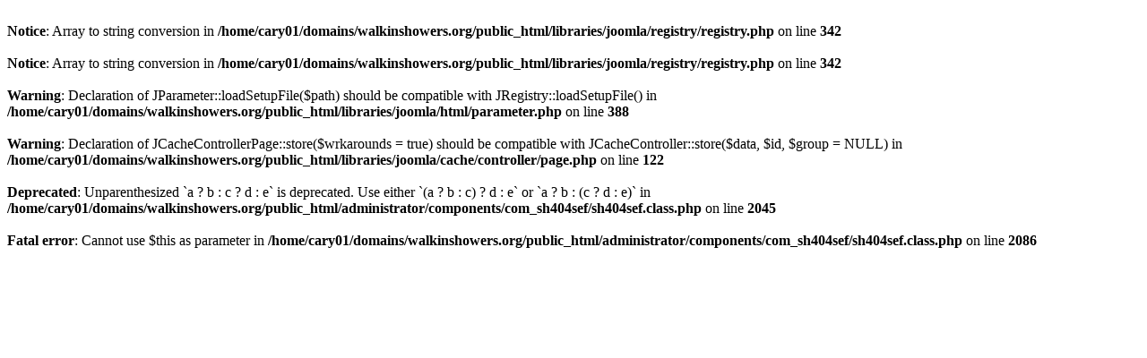

--- FILE ---
content_type: text/html; charset=UTF-8
request_url: https://walkinshowers.org/neo-angle-shower-doors-is-bound-to-make-an-impact-in-your-bathroom.html
body_size: 203
content:
<br />
<b>Notice</b>:  Array to string conversion in <b>/home/cary01/domains/walkinshowers.org/public_html/libraries/joomla/registry/registry.php</b> on line <b>342</b><br />
<br />
<b>Notice</b>:  Array to string conversion in <b>/home/cary01/domains/walkinshowers.org/public_html/libraries/joomla/registry/registry.php</b> on line <b>342</b><br />
<br />
<b>Warning</b>:  Declaration of JParameter::loadSetupFile($path) should be compatible with JRegistry::loadSetupFile() in <b>/home/cary01/domains/walkinshowers.org/public_html/libraries/joomla/html/parameter.php</b> on line <b>388</b><br />
<br />
<b>Warning</b>:  Declaration of JCacheControllerPage::store($wrkarounds = true) should be compatible with JCacheController::store($data, $id, $group = NULL) in <b>/home/cary01/domains/walkinshowers.org/public_html/libraries/joomla/cache/controller/page.php</b> on line <b>122</b><br />
<br />
<b>Deprecated</b>:  Unparenthesized `a ? b : c ? d : e` is deprecated. Use either `(a ? b : c) ? d : e` or `a ? b : (c ? d : e)` in <b>/home/cary01/domains/walkinshowers.org/public_html/administrator/components/com_sh404sef/sh404sef.class.php</b> on line <b>2045</b><br />
<br />
<b>Fatal error</b>:  Cannot use $this as parameter in <b>/home/cary01/domains/walkinshowers.org/public_html/administrator/components/com_sh404sef/sh404sef.class.php</b> on line <b>2086</b><br />
